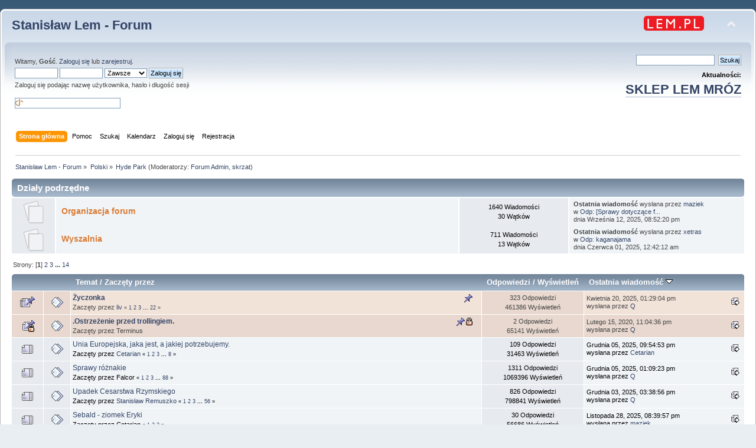

--- FILE ---
content_type: text/html; charset=UTF-8
request_url: https://forum.lem.pl/index.php?PHPSESSID=55f406d596df5e03ba554535e65c87b8&board=4.0
body_size: 6816
content:
<!DOCTYPE html PUBLIC "-//W3C//DTD XHTML 1.0 Transitional//EN" "http://www.w3.org/TR/xhtml1/DTD/xhtml1-transitional.dtd">
<html xmlns="http://www.w3.org/1999/xhtml">
<head>
	<link rel="stylesheet" type="text/css" href="https://forum.lem.pl/Themes/default/css/index.css?fin20" />
	<link rel="stylesheet" type="text/css" href="https://forum.lem.pl/Themes/default/css/responsive.css?fin20" />
	<link rel="stylesheet" type="text/css" href="https://forum.lem.pl/Themes/default/css/webkit.css" />
	<script type="text/javascript" src="https://forum.lem.pl/Themes/default/scripts/script.js?fin20"></script>
	<script type="text/javascript" src="https://forum.lem.pl/Themes/default/scripts/theme.js?fin20"></script>
	<script type="text/javascript"><!-- // --><![CDATA[
		var smf_theme_url = "https://forum.lem.pl/Themes/default";
		var smf_default_theme_url = "https://forum.lem.pl/Themes/default";
		var smf_images_url = "https://forum.lem.pl/Themes/default/images";
		var smf_scripturl = "https://forum.lem.pl/index.php?PHPSESSID=55f406d596df5e03ba554535e65c87b8&amp;";
		var smf_iso_case_folding = false;
		var smf_charset = "UTF-8";
		var ajax_notification_text = "Ładowanie...";
		var ajax_notification_cancel_text = "Anuluj";
	// ]]></script>
	<meta http-equiv="Content-Type" content="text/html; charset=UTF-8" />
	<meta name="description" content="Hyde Park" />
	<meta name="keywords" content="Lem, Solaris" />
	<title>Hyde Park</title>
	<meta name="viewport" content="width=device-width, initial-scale=1" />
	<link rel="canonical" href="https://forum.lem.pl/index.php?board=4.0" />
	<link rel="help" href="https://forum.lem.pl/index.php?PHPSESSID=55f406d596df5e03ba554535e65c87b8&amp;action=help" />
	<link rel="search" href="https://forum.lem.pl/index.php?PHPSESSID=55f406d596df5e03ba554535e65c87b8&amp;action=search" />
	<link rel="contents" href="https://forum.lem.pl/index.php?PHPSESSID=55f406d596df5e03ba554535e65c87b8&amp;" />
	<link rel="alternate" type="application/rss+xml" title="Stanisław Lem - Forum - RSS" href="https://forum.lem.pl/index.php?PHPSESSID=55f406d596df5e03ba554535e65c87b8&amp;type=rss;action=.xml" />
	<link rel="index" href="https://forum.lem.pl/index.php?PHPSESSID=55f406d596df5e03ba554535e65c87b8&amp;board=4.0" />
	<script type="text/javascript">
		(function(i,s,o,g,r,a,m){i['GoogleAnalyticsObject']=r;i[r]=i[r]||function(){
			(i[r].q=i[r].q||[]).push(arguments)},i[r].l=1*new Date();a=s.createElement(o),
			m=s.getElementsByTagName(o)[0];a.async=1;a.src=g;m.parentNode.insertBefore(a,m)
		})(window,document,'script','//www.google-analytics.com/analytics.js','ga');

		ga('create', 'UA-61978039-1', 'forum.lem.pl');
		ga('send', 'pageview');
	</script>
	<link rel="stylesheet" type="text/css" href="https://forum.lem.pl/Themes/default/css/BBCode-YouTube2.css" />
</head>
<body>
	<div id="header"><div class="frame">
		<div id="top_section">
			<h1 class="forumtitle">
				<a href="https://forum.lem.pl/index.php?PHPSESSID=55f406d596df5e03ba554535e65c87b8&amp;">Stanisław Lem - Forum</a>
			</h1>
			<img id="upshrink" src="https://forum.lem.pl/Themes/default/images/upshrink.png" alt="*" title="Zmniejsz lub zwiększ nagłówek." style="display: none;" />
			<a href="http://lem.pl" title="main site"><img id="smflogo" src="https://forum.lem.pl/Themes/default/images/lem_pl.png" alt="main page" title="lem.pl" /></a>
		</div>
		<div id="upper_section" class="middletext">
			<div class="user">
				<script type="text/javascript" src="https://forum.lem.pl/Themes/default/scripts/sha1.js"></script>
				<form id="guest_form" action="https://forum.lem.pl/index.php?PHPSESSID=55f406d596df5e03ba554535e65c87b8&amp;action=login2" method="post" accept-charset="UTF-8"  onsubmit="hashLoginPassword(this, '718301864e1a385530ad71d85e3c223b');">
					<div class="info">Witamy, <strong>Gość</strong>. <a href="https://forum.lem.pl/index.php?PHPSESSID=55f406d596df5e03ba554535e65c87b8&amp;action=login">Zaloguj się</a> lub <a href="https://forum.lem.pl/index.php?PHPSESSID=55f406d596df5e03ba554535e65c87b8&amp;action=register">zarejestruj</a>.</div>
					<input type="text" name="user" size="10" class="input_text" />
					<input type="password" name="passwrd" size="10" class="input_password" />
					<select name="cookielength">
						<option value="60">1 Godzina</option>
						<option value="1440">1 Dzień</option>
						<option value="10080">1 Tydzień</option>
						<option value="43200">1 Miesiąc</option>
						<option value="-1" selected="selected">Zawsze</option>
					</select>
					<input type="submit" value="Zaloguj się" class="button_submit" /><br />
					<div class="info">Zaloguj się podając nazwę użytkownika, hasło i długość sesji</div>
					<br /><input type="text" name="openid_identifier" id="openid_url" size="25" class="input_text openid_login" />
					<input type="hidden" name="hash_passwrd" value="" /><input type="hidden" name="a28f18e4d" value="718301864e1a385530ad71d85e3c223b" />
				</form>
			</div>
			<div class="news normaltext">

				<form id="search_form" action="https://forum.lem.pl/index.php?PHPSESSID=55f406d596df5e03ba554535e65c87b8&amp;action=search2" method="post" accept-charset="UTF-8">
					<input type="text" name="search" value="" class="input_text" />&nbsp;
					<input type="submit" name="submit" value="Szukaj" class="button_submit" />
					<input type="hidden" name="advanced" value="0" />
					<input type="hidden" name="brd[4]" value="4" /></form>
				<h2 style="margin-bottom: 1em;">Aktualności: </h2>
				<p  style="font-size:200%;font-weight:600;"><a href="https://allegoria.pl" class="bbc_link" target="_blank" rel="noopener noreferrer">SKLEP LEM MRÓZ</a><br /></p>
			</div>
		</div>
		<br class="clear" />
		<script type="text/javascript"><!-- // --><![CDATA[
			var oMainHeaderToggle = new smc_Toggle({
				bToggleEnabled: true,
				bCurrentlyCollapsed: false,
				aSwappableContainers: [
					'upper_section'
				],
				aSwapImages: [
					{
						sId: 'upshrink',
						srcExpanded: smf_images_url + '/upshrink.png',
						altExpanded: 'Zmniejsz lub zwiększ nagłówek.',
						srcCollapsed: smf_images_url + '/upshrink2.png',
						altCollapsed: 'Zmniejsz lub zwiększ nagłówek.'
					}
				],
				oThemeOptions: {
					bUseThemeSettings: false,
					sOptionName: 'collapse_header',
					sSessionVar: 'a28f18e4d',
					sSessionId: '718301864e1a385530ad71d85e3c223b'
				},
				oCookieOptions: {
					bUseCookie: true,
					sCookieName: 'upshrink'
				}
			});
		// ]]></script>
		<div id="main_menu">
			<ul class="dropmenu" id="menu_nav">
				<li id="button_home">
					<a class="active firstlevel" href="https://forum.lem.pl/index.php?PHPSESSID=55f406d596df5e03ba554535e65c87b8&amp;">
						<span class="responsive_menu home"></span>

						<span class="last firstlevel">Strona główna</span>
					</a>
				</li>
				<li id="button_help">
					<a class="firstlevel" href="https://forum.lem.pl/index.php?PHPSESSID=55f406d596df5e03ba554535e65c87b8&amp;action=help">
						<span class="responsive_menu help"></span>

						<span class="firstlevel">Pomoc</span>
					</a>
				</li>
				<li id="button_search">
					<a class="firstlevel" href="https://forum.lem.pl/index.php?PHPSESSID=55f406d596df5e03ba554535e65c87b8&amp;action=search">
						<span class="responsive_menu search"></span>

						<span class="firstlevel">Szukaj</span>
					</a>
				</li>
				<li id="button_calendar">
					<a class="firstlevel" href="https://forum.lem.pl/index.php?PHPSESSID=55f406d596df5e03ba554535e65c87b8&amp;action=calendar">
						<span class="responsive_menu calendar"></span>

						<span class="firstlevel">Kalendarz</span>
					</a>
				</li>
				<li id="button_login">
					<a class="firstlevel" href="https://forum.lem.pl/index.php?PHPSESSID=55f406d596df5e03ba554535e65c87b8&amp;action=login">
						<span class="responsive_menu login"></span>

						<span class="firstlevel">Zaloguj się</span>
					</a>
				</li>
				<li id="button_register">
					<a class="firstlevel" href="https://forum.lem.pl/index.php?PHPSESSID=55f406d596df5e03ba554535e65c87b8&amp;action=register">
						<span class="responsive_menu register"></span>

						<span class="last firstlevel">Rejestracja</span>
					</a>
				</li>
			</ul>
		</div>
		<br class="clear" />
	</div></div>
	<div id="content_section"><div class="frame">
		<div id="main_content_section">
	<div class="navigate_section">
		<ul>
			<li>
				<a href="https://forum.lem.pl/index.php?PHPSESSID=55f406d596df5e03ba554535e65c87b8&amp;"><span>Stanisław Lem - Forum</span></a> &#187;
			</li>
			<li>
				<a href="https://forum.lem.pl/index.php?PHPSESSID=55f406d596df5e03ba554535e65c87b8&amp;#c2"><span>Polski</span></a> &#187;
			</li>
			<li class="last">
				<a href="https://forum.lem.pl/index.php?PHPSESSID=55f406d596df5e03ba554535e65c87b8&amp;board=4.0"><span>Hyde Park</span></a> (Moderatorzy: <a href="https://forum.lem.pl/index.php?PHPSESSID=55f406d596df5e03ba554535e65c87b8&amp;action=profile;u=1083" title="Moderator działu">Forum Admin</a>, <a href="https://forum.lem.pl/index.php?PHPSESSID=55f406d596df5e03ba554535e65c87b8&amp;action=profile;u=2119" title="Moderator działu">skrzat</a>)
			</li>
		</ul>
	</div>
	<a id="top"></a>
	<div class="tborder childboards" id="board_4_childboards">
		<div class="cat_bar">
			<h3 class="catbg">Działy podrzędne</h3>
		</div>
		<div class="table_frame">
			<table class="table_list">
				<tbody id="board_4_children" class="content">
				<tr id="board_15" class="windowbg2">
					<td class="icon windowbg">
						<a href="https://forum.lem.pl/index.php?PHPSESSID=55f406d596df5e03ba554535e65c87b8&amp;board=15.0">
							<img src="https://forum.lem.pl/Themes/default/images/off.png" alt="Brak nowych wiadomości" title="Brak nowych wiadomości" />
						</a>
					</td>
					<td class="info">
						<a class="subject" href="https://forum.lem.pl/index.php?PHPSESSID=55f406d596df5e03ba554535e65c87b8&amp;board=15.0" name="b15">Organizacja forum</a>

						<p></p>
					</td>
					<td class="stats windowbg">
						<p>1640 Wiadomości <br />
						30 Wątków
						</p>
					</td>
					<td class="lastpost">
						<p><strong>Ostatnia wiadomość</strong>  wysłana przez <a href="https://forum.lem.pl/index.php?PHPSESSID=55f406d596df5e03ba554535e65c87b8&amp;action=profile;u=1760">maziek</a><br />
						w <a href="https://forum.lem.pl/index.php?PHPSESSID=55f406d596df5e03ba554535e65c87b8&amp;topic=1754.msg103521#new" title="Odp: [Sprawy dotyczące funkcjonowania forum]">Odp: [Sprawy dotyczące f...</a><br />
						dnia Września 12, 2025, 08:52:20 pm
						</p>
					</td>
				</tr>
				<tr id="board_21" class="windowbg2">
					<td class="icon windowbg">
						<a href="https://forum.lem.pl/index.php?PHPSESSID=55f406d596df5e03ba554535e65c87b8&amp;board=21.0">
							<img src="https://forum.lem.pl/Themes/default/images/off.png" alt="Brak nowych wiadomości" title="Brak nowych wiadomości" />
						</a>
					</td>
					<td class="info">
						<a class="subject" href="https://forum.lem.pl/index.php?PHPSESSID=55f406d596df5e03ba554535e65c87b8&amp;board=21.0" name="b21">Wyszalnia</a>

						<p></p>
					</td>
					<td class="stats windowbg">
						<p>711 Wiadomości <br />
						13 Wątków
						</p>
					</td>
					<td class="lastpost">
						<p><strong>Ostatnia wiadomość</strong>  wysłana przez <a href="https://forum.lem.pl/index.php?PHPSESSID=55f406d596df5e03ba554535e65c87b8&amp;action=profile;u=7223">xetras</a><br />
						w <a href="https://forum.lem.pl/index.php?PHPSESSID=55f406d596df5e03ba554535e65c87b8&amp;topic=1824.msg102794#new" title="Odp: kaganajama">Odp: kaganajama</a><br />
						dnia Czerwca 01, 2025, 12:42:12 am
						</p>
					</td>
				</tr>
				</tbody>
			</table>
		</div>
	</div>
	<div class="pagesection">
		<div class="pagelinks floatleft">Strony: [<strong>1</strong>] <a class="navPages" href="https://forum.lem.pl/index.php?PHPSESSID=55f406d596df5e03ba554535e65c87b8&amp;board=4.20">2</a> <a class="navPages" href="https://forum.lem.pl/index.php?PHPSESSID=55f406d596df5e03ba554535e65c87b8&amp;board=4.40">3</a> <span style="font-weight: bold;" onclick="expandPages(this, 'https://forum.lem.pl/index.php?board=4.%1$d', 60, 260, 20);" onmouseover="this.style.cursor='pointer';"> ... </span><a class="navPages" href="https://forum.lem.pl/index.php?PHPSESSID=55f406d596df5e03ba554535e65c87b8&amp;board=4.260">14</a> </div>
		
	</div>
	<div class="tborder topic_table" id="messageindex">
		<table class="table_grid" cellspacing="0">
			<thead>
				<tr class="catbg">
					<th scope="col" class="first_th hidden" width="8%" colspan="2">&nbsp;</th>
					<th scope="col" class="lefttext"><a href="https://forum.lem.pl/index.php?PHPSESSID=55f406d596df5e03ba554535e65c87b8&amp;board=4.0;sort=subject">Temat</a> / <a href="https://forum.lem.pl/index.php?PHPSESSID=55f406d596df5e03ba554535e65c87b8&amp;board=4.0;sort=starter">Zaczęty przez</a></th>
					<th scope="col" width="14%" class="hidden"><a href="https://forum.lem.pl/index.php?PHPSESSID=55f406d596df5e03ba554535e65c87b8&amp;board=4.0;sort=replies">Odpowiedzi</a> / <a href="https://forum.lem.pl/index.php?PHPSESSID=55f406d596df5e03ba554535e65c87b8&amp;board=4.0;sort=views">Wyświetleń</a></th>
					<th scope="col" class="lefttext last_th" width="22%"><a href="https://forum.lem.pl/index.php?PHPSESSID=55f406d596df5e03ba554535e65c87b8&amp;board=4.0;sort=last_post">Ostatnia wiadomość <img src="https://forum.lem.pl/Themes/default/images/sort_down.gif" alt="" /></a></th>
				</tr>
			</thead>
			<tbody>
				<tr>
					<td class="icon1 stickybg">
						<img src="https://forum.lem.pl/Themes/default/images/topic/veryhot_post_sticky.gif" alt="" />
					</td>
					<td class="icon2 stickybg">
						<img src="https://forum.lem.pl/Themes/default/images/post/xx.gif" alt="" />
					</td>
					<td class="subject stickybg2">
						<div >
							<strong><span id="msg_33676"><a href="https://forum.lem.pl/index.php?PHPSESSID=55f406d596df5e03ba554535e65c87b8&amp;topic=643.0">Życzonka</a></span></strong>
							<p>Zaczęty przez <a href="https://forum.lem.pl/index.php?PHPSESSID=55f406d596df5e03ba554535e65c87b8&amp;action=profile;u=2614" title="Zobacz profil liv">liv</a>
								<small id="pages33676">&#171; <a class="navPages" href="https://forum.lem.pl/index.php?PHPSESSID=55f406d596df5e03ba554535e65c87b8&amp;topic=643.0">1</a> <a class="navPages" href="https://forum.lem.pl/index.php?PHPSESSID=55f406d596df5e03ba554535e65c87b8&amp;topic=643.15">2</a> <a class="navPages" href="https://forum.lem.pl/index.php?PHPSESSID=55f406d596df5e03ba554535e65c87b8&amp;topic=643.30">3</a> <span style="font-weight: bold;" onclick="expandPages(this, 'https://forum.lem.pl/index.php?topic=643.%1$d', 45, 315, 15);" onmouseover="this.style.cursor='pointer';"> ... </span><a class="navPages" href="https://forum.lem.pl/index.php?PHPSESSID=55f406d596df5e03ba554535e65c87b8&amp;topic=643.315">22</a>  &#187;</small>
							</p>
						</div>
					</td>
					<td class="stats stickybg">
						323 Odpowiedzi
						<br />
						461386 Wyświetleń
					</td>
					<td class="lastpost stickybg2">
						<a href="https://forum.lem.pl/index.php?PHPSESSID=55f406d596df5e03ba554535e65c87b8&amp;topic=643.315#msg102457"><img src="https://forum.lem.pl/Themes/default/images/icons/last_post.gif" alt="Ostatnia wiadomość" title="Ostatnia wiadomość" /></a>
						Kwietnia 20, 2025, 01:29:04 pm<br />
						wysłana przez <a href="https://forum.lem.pl/index.php?PHPSESSID=55f406d596df5e03ba554535e65c87b8&amp;action=profile;u=765">Q</a>
					</td>
				</tr>
				<tr>
					<td class="icon1 stickybg locked_sticky">
						<img src="https://forum.lem.pl/Themes/default/images/topic/normal_post_locked_sticky.gif" alt="" />
					</td>
					<td class="icon2 stickybg locked_sticky">
						<img src="https://forum.lem.pl/Themes/default/images/post/xx.gif" alt="" />
					</td>
					<td class="subject stickybg locked_sticky2">
						<div >
							<strong><span id="msg_12303"><a href="https://forum.lem.pl/index.php?PHPSESSID=55f406d596df5e03ba554535e65c87b8&amp;topic=385.0">.Ostrzeżenie przed trollingiem.</a></span></strong>
							<p>Zaczęty przez Terminus
								<small id="pages12303"></small>
							</p>
						</div>
					</td>
					<td class="stats stickybg locked_sticky">
						2 Odpowiedzi
						<br />
						65141 Wyświetleń
					</td>
					<td class="lastpost stickybg locked_sticky2">
						<a href="https://forum.lem.pl/index.php?PHPSESSID=55f406d596df5e03ba554535e65c87b8&amp;topic=385.0#msg80025"><img src="https://forum.lem.pl/Themes/default/images/icons/last_post.gif" alt="Ostatnia wiadomość" title="Ostatnia wiadomość" /></a>
						Lutego 15, 2020, 11:04:36 pm<br />
						wysłana przez <a href="https://forum.lem.pl/index.php?PHPSESSID=55f406d596df5e03ba554535e65c87b8&amp;action=profile;u=765">Q</a>
					</td>
				</tr>
				<tr>
					<td class="icon1 windowbg">
						<img src="https://forum.lem.pl/Themes/default/images/topic/veryhot_post.gif" alt="" />
					</td>
					<td class="icon2 windowbg">
						<img src="https://forum.lem.pl/Themes/default/images/post/xx.gif" alt="" />
					</td>
					<td class="subject windowbg2">
						<div >
							<span id="msg_103123"><a href="https://forum.lem.pl/index.php?PHPSESSID=55f406d596df5e03ba554535e65c87b8&amp;topic=2381.0">Unia Europejska, jaka jest, a jakiej potrzebujemy.</a></span>
							<p>Zaczęty przez <a href="https://forum.lem.pl/index.php?PHPSESSID=55f406d596df5e03ba554535e65c87b8&amp;action=profile;u=6845" title="Zobacz profil Cetarian">Cetarian</a>
								<small id="pages103123">&#171; <a class="navPages" href="https://forum.lem.pl/index.php?PHPSESSID=55f406d596df5e03ba554535e65c87b8&amp;topic=2381.0">1</a> <a class="navPages" href="https://forum.lem.pl/index.php?PHPSESSID=55f406d596df5e03ba554535e65c87b8&amp;topic=2381.15">2</a> <a class="navPages" href="https://forum.lem.pl/index.php?PHPSESSID=55f406d596df5e03ba554535e65c87b8&amp;topic=2381.30">3</a> <span style="font-weight: bold;" onclick="expandPages(this, 'https://forum.lem.pl/index.php?topic=2381.%1$d', 45, 105, 15);" onmouseover="this.style.cursor='pointer';"> ... </span><a class="navPages" href="https://forum.lem.pl/index.php?PHPSESSID=55f406d596df5e03ba554535e65c87b8&amp;topic=2381.105">8</a>  &#187;</small>
							</p>
						</div>
					</td>
					<td class="stats windowbg">
						109 Odpowiedzi
						<br />
						31463 Wyświetleń
					</td>
					<td class="lastpost windowbg2">
						<a href="https://forum.lem.pl/index.php?PHPSESSID=55f406d596df5e03ba554535e65c87b8&amp;topic=2381.105#msg104050"><img src="https://forum.lem.pl/Themes/default/images/icons/last_post.gif" alt="Ostatnia wiadomość" title="Ostatnia wiadomość" /></a>
						Grudnia 05, 2025, 09:54:53 pm<br />
						wysłana przez <a href="https://forum.lem.pl/index.php?PHPSESSID=55f406d596df5e03ba554535e65c87b8&amp;action=profile;u=6845">Cetarian</a>
					</td>
				</tr>
				<tr>
					<td class="icon1 windowbg">
						<img src="https://forum.lem.pl/Themes/default/images/topic/veryhot_post.gif" alt="" />
					</td>
					<td class="icon2 windowbg">
						<img src="https://forum.lem.pl/Themes/default/images/post/xx.gif" alt="" />
					</td>
					<td class="subject windowbg2">
						<div >
							<span id="msg_9422"><a href="https://forum.lem.pl/index.php?PHPSESSID=55f406d596df5e03ba554535e65c87b8&amp;topic=299.0">Sprawy różnakie</a></span>
							<p>Zaczęty przez Falcor
								<small id="pages9422">&#171; <a class="navPages" href="https://forum.lem.pl/index.php?PHPSESSID=55f406d596df5e03ba554535e65c87b8&amp;topic=299.0">1</a> <a class="navPages" href="https://forum.lem.pl/index.php?PHPSESSID=55f406d596df5e03ba554535e65c87b8&amp;topic=299.15">2</a> <a class="navPages" href="https://forum.lem.pl/index.php?PHPSESSID=55f406d596df5e03ba554535e65c87b8&amp;topic=299.30">3</a> <span style="font-weight: bold;" onclick="expandPages(this, 'https://forum.lem.pl/index.php?topic=299.%1$d', 45, 1305, 15);" onmouseover="this.style.cursor='pointer';"> ... </span><a class="navPages" href="https://forum.lem.pl/index.php?PHPSESSID=55f406d596df5e03ba554535e65c87b8&amp;topic=299.1305">88</a>  &#187;</small>
							</p>
						</div>
					</td>
					<td class="stats windowbg">
						1311 Odpowiedzi
						<br />
						1069396 Wyświetleń
					</td>
					<td class="lastpost windowbg2">
						<a href="https://forum.lem.pl/index.php?PHPSESSID=55f406d596df5e03ba554535e65c87b8&amp;topic=299.1305#msg104041"><img src="https://forum.lem.pl/Themes/default/images/icons/last_post.gif" alt="Ostatnia wiadomość" title="Ostatnia wiadomość" /></a>
						Grudnia 05, 2025, 01:09:23 pm<br />
						wysłana przez <a href="https://forum.lem.pl/index.php?PHPSESSID=55f406d596df5e03ba554535e65c87b8&amp;action=profile;u=765">Q</a>
					</td>
				</tr>
				<tr>
					<td class="icon1 windowbg">
						<img src="https://forum.lem.pl/Themes/default/images/topic/veryhot_post.gif" alt="" />
					</td>
					<td class="icon2 windowbg">
						<img src="https://forum.lem.pl/Themes/default/images/post/xx.gif" alt="" />
					</td>
					<td class="subject windowbg2">
						<div >
							<span id="msg_61129"><a href="https://forum.lem.pl/index.php?PHPSESSID=55f406d596df5e03ba554535e65c87b8&amp;topic=1470.0">Upadek Cesarstwa Rzymskiego</a></span>
							<p>Zaczęty przez <a href="https://forum.lem.pl/index.php?PHPSESSID=55f406d596df5e03ba554535e65c87b8&amp;action=profile;u=2642" title="Zobacz profil Stanisław Remuszko">Stanisław Remuszko</a>
								<small id="pages61129">&#171; <a class="navPages" href="https://forum.lem.pl/index.php?PHPSESSID=55f406d596df5e03ba554535e65c87b8&amp;topic=1470.0">1</a> <a class="navPages" href="https://forum.lem.pl/index.php?PHPSESSID=55f406d596df5e03ba554535e65c87b8&amp;topic=1470.15">2</a> <a class="navPages" href="https://forum.lem.pl/index.php?PHPSESSID=55f406d596df5e03ba554535e65c87b8&amp;topic=1470.30">3</a> <span style="font-weight: bold;" onclick="expandPages(this, 'https://forum.lem.pl/index.php?topic=1470.%1$d', 45, 825, 15);" onmouseover="this.style.cursor='pointer';"> ... </span><a class="navPages" href="https://forum.lem.pl/index.php?PHPSESSID=55f406d596df5e03ba554535e65c87b8&amp;topic=1470.825">56</a>  &#187;</small>
							</p>
						</div>
					</td>
					<td class="stats windowbg">
						826 Odpowiedzi
						<br />
						798841 Wyświetleń
					</td>
					<td class="lastpost windowbg2">
						<a href="https://forum.lem.pl/index.php?PHPSESSID=55f406d596df5e03ba554535e65c87b8&amp;topic=1470.825#msg104029"><img src="https://forum.lem.pl/Themes/default/images/icons/last_post.gif" alt="Ostatnia wiadomość" title="Ostatnia wiadomość" /></a>
						Grudnia 03, 2025, 03:38:56 pm<br />
						wysłana przez <a href="https://forum.lem.pl/index.php?PHPSESSID=55f406d596df5e03ba554535e65c87b8&amp;action=profile;u=765">Q</a>
					</td>
				</tr>
				<tr>
					<td class="icon1 windowbg">
						<img src="https://forum.lem.pl/Themes/default/images/topic/veryhot_post.gif" alt="" />
					</td>
					<td class="icon2 windowbg">
						<img src="https://forum.lem.pl/Themes/default/images/post/xx.gif" alt="" />
					</td>
					<td class="subject windowbg2">
						<div >
							<span id="msg_41558"><a href="https://forum.lem.pl/index.php?PHPSESSID=55f406d596df5e03ba554535e65c87b8&amp;topic=924.0">Sebald - ziomek Eryki</a></span>
							<p>Zaczęty przez Cetarian
								<small id="pages41558">&#171; <a class="navPages" href="https://forum.lem.pl/index.php?PHPSESSID=55f406d596df5e03ba554535e65c87b8&amp;topic=924.0">1</a> <a class="navPages" href="https://forum.lem.pl/index.php?PHPSESSID=55f406d596df5e03ba554535e65c87b8&amp;topic=924.15">2</a> <a class="navPages" href="https://forum.lem.pl/index.php?PHPSESSID=55f406d596df5e03ba554535e65c87b8&amp;topic=924.30">3</a>  &#187;</small>
							</p>
						</div>
					</td>
					<td class="stats windowbg">
						30 Odpowiedzi
						<br />
						56686 Wyświetleń
					</td>
					<td class="lastpost windowbg2">
						<a href="https://forum.lem.pl/index.php?PHPSESSID=55f406d596df5e03ba554535e65c87b8&amp;topic=924.30#msg104013"><img src="https://forum.lem.pl/Themes/default/images/icons/last_post.gif" alt="Ostatnia wiadomość" title="Ostatnia wiadomość" /></a>
						Listopada 28, 2025, 08:39:57 pm<br />
						wysłana przez <a href="https://forum.lem.pl/index.php?PHPSESSID=55f406d596df5e03ba554535e65c87b8&amp;action=profile;u=1760">maziek</a>
					</td>
				</tr>
				<tr>
					<td class="icon1 windowbg">
						<img src="https://forum.lem.pl/Themes/default/images/topic/hot_post.gif" alt="" />
					</td>
					<td class="icon2 windowbg">
						<img src="https://forum.lem.pl/Themes/default/images/post/xx.gif" alt="" />
					</td>
					<td class="subject windowbg2">
						<div >
							<span id="msg_103269"><a href="https://forum.lem.pl/index.php?PHPSESSID=55f406d596df5e03ba554535e65c87b8&amp;topic=2384.0">Astroobserwacje</a></span>
							<p>Zaczęty przez <a href="https://forum.lem.pl/index.php?PHPSESSID=55f406d596df5e03ba554535e65c87b8&amp;action=profile;u=7223" title="Zobacz profil xetras">xetras</a>
								<small id="pages103269"></small>
							</p>
						</div>
					</td>
					<td class="stats windowbg">
						11 Odpowiedzi
						<br />
						7572 Wyświetleń
					</td>
					<td class="lastpost windowbg2">
						<a href="https://forum.lem.pl/index.php?PHPSESSID=55f406d596df5e03ba554535e65c87b8&amp;topic=2384.0#msg104010"><img src="https://forum.lem.pl/Themes/default/images/icons/last_post.gif" alt="Ostatnia wiadomość" title="Ostatnia wiadomość" /></a>
						Listopada 28, 2025, 05:52:30 pm<br />
						wysłana przez <a href="https://forum.lem.pl/index.php?PHPSESSID=55f406d596df5e03ba554535e65c87b8&amp;action=profile;u=1760">maziek</a>
					</td>
				</tr>
				<tr>
					<td class="icon1 windowbg">
						<img src="https://forum.lem.pl/Themes/default/images/topic/veryhot_post.gif" alt="" />
					</td>
					<td class="icon2 windowbg">
						<img src="https://forum.lem.pl/Themes/default/images/post/xx.gif" alt="" />
					</td>
					<td class="subject windowbg2">
						<div >
							<span id="msg_24640"><a href="https://forum.lem.pl/index.php?PHPSESSID=55f406d596df5e03ba554535e65c87b8&amp;topic=527.0">Życie astronautów to nie jest bajka...</a></span>
							<p>Zaczęty przez <a href="https://forum.lem.pl/index.php?PHPSESSID=55f406d596df5e03ba554535e65c87b8&amp;action=profile;u=1760" title="Zobacz profil maziek">maziek</a>
								<small id="pages24640">&#171; <a class="navPages" href="https://forum.lem.pl/index.php?PHPSESSID=55f406d596df5e03ba554535e65c87b8&amp;topic=527.0">1</a> <a class="navPages" href="https://forum.lem.pl/index.php?PHPSESSID=55f406d596df5e03ba554535e65c87b8&amp;topic=527.15">2</a> <a class="navPages" href="https://forum.lem.pl/index.php?PHPSESSID=55f406d596df5e03ba554535e65c87b8&amp;topic=527.30">3</a> <span style="font-weight: bold;" onclick="expandPages(this, 'https://forum.lem.pl/index.php?topic=527.%1$d', 45, 120, 15);" onmouseover="this.style.cursor='pointer';"> ... </span><a class="navPages" href="https://forum.lem.pl/index.php?PHPSESSID=55f406d596df5e03ba554535e65c87b8&amp;topic=527.120">9</a>  &#187;</small>
							</p>
						</div>
					</td>
					<td class="stats windowbg">
						134 Odpowiedzi
						<br />
						209634 Wyświetleń
					</td>
					<td class="lastpost windowbg2">
						<a href="https://forum.lem.pl/index.php?PHPSESSID=55f406d596df5e03ba554535e65c87b8&amp;topic=527.120#msg104002"><img src="https://forum.lem.pl/Themes/default/images/icons/last_post.gif" alt="Ostatnia wiadomość" title="Ostatnia wiadomość" /></a>
						Listopada 28, 2025, 08:36:14 am<br />
						wysłana przez <a href="https://forum.lem.pl/index.php?PHPSESSID=55f406d596df5e03ba554535e65c87b8&amp;action=profile;u=765">Q</a>
					</td>
				</tr>
				<tr>
					<td class="icon1 windowbg">
						<img src="https://forum.lem.pl/Themes/default/images/topic/veryhot_post.gif" alt="" />
					</td>
					<td class="icon2 windowbg">
						<img src="https://forum.lem.pl/Themes/default/images/post/xx.gif" alt="" />
					</td>
					<td class="subject windowbg2">
						<div >
							<span id="msg_54186"><a href="https://forum.lem.pl/index.php?PHPSESSID=55f406d596df5e03ba554535e65c87b8&amp;topic=1080.0">Co tępora, to mores...!</a></span>
							<p>Zaczęty przez <a href="https://forum.lem.pl/index.php?PHPSESSID=55f406d596df5e03ba554535e65c87b8&amp;action=profile;u=2614" title="Zobacz profil liv">liv</a>
								<small id="pages54186">&#171; <a class="navPages" href="https://forum.lem.pl/index.php?PHPSESSID=55f406d596df5e03ba554535e65c87b8&amp;topic=1080.0">1</a> <a class="navPages" href="https://forum.lem.pl/index.php?PHPSESSID=55f406d596df5e03ba554535e65c87b8&amp;topic=1080.15">2</a> <a class="navPages" href="https://forum.lem.pl/index.php?PHPSESSID=55f406d596df5e03ba554535e65c87b8&amp;topic=1080.30">3</a> <span style="font-weight: bold;" onclick="expandPages(this, 'https://forum.lem.pl/index.php?topic=1080.%1$d', 45, 1875, 15);" onmouseover="this.style.cursor='pointer';"> ... </span><a class="navPages" href="https://forum.lem.pl/index.php?PHPSESSID=55f406d596df5e03ba554535e65c87b8&amp;topic=1080.1875">126</a>  &#187;</small>
							</p>
						</div>
					</td>
					<td class="stats windowbg">
						1880 Odpowiedzi
						<br />
						2028450 Wyświetleń
					</td>
					<td class="lastpost windowbg2">
						<a href="https://forum.lem.pl/index.php?PHPSESSID=55f406d596df5e03ba554535e65c87b8&amp;topic=1080.1875#msg103987"><img src="https://forum.lem.pl/Themes/default/images/icons/last_post.gif" alt="Ostatnia wiadomość" title="Ostatnia wiadomość" /></a>
						Listopada 26, 2025, 07:36:52 pm<br />
						wysłana przez <a href="https://forum.lem.pl/index.php?PHPSESSID=55f406d596df5e03ba554535e65c87b8&amp;action=profile;u=765">Q</a>
					</td>
				</tr>
				<tr>
					<td class="icon1 windowbg">
						<img src="https://forum.lem.pl/Themes/default/images/topic/veryhot_post.gif" alt="" />
					</td>
					<td class="icon2 windowbg">
						<img src="https://forum.lem.pl/Themes/default/images/post/xx.gif" alt="" />
					</td>
					<td class="subject windowbg2">
						<div >
							<span id="msg_36013"><a href="https://forum.lem.pl/index.php?PHPSESSID=55f406d596df5e03ba554535e65c87b8&amp;topic=734.0">Fakty medialne</a></span>
							<p>Zaczęty przez <a href="https://forum.lem.pl/index.php?PHPSESSID=55f406d596df5e03ba554535e65c87b8&amp;action=profile;u=2642" title="Zobacz profil Stanisław Remuszko">Stanisław Remuszko</a>
								<small id="pages36013">&#171; <a class="navPages" href="https://forum.lem.pl/index.php?PHPSESSID=55f406d596df5e03ba554535e65c87b8&amp;topic=734.0">1</a> <a class="navPages" href="https://forum.lem.pl/index.php?PHPSESSID=55f406d596df5e03ba554535e65c87b8&amp;topic=734.15">2</a> <a class="navPages" href="https://forum.lem.pl/index.php?PHPSESSID=55f406d596df5e03ba554535e65c87b8&amp;topic=734.30">3</a> <span style="font-weight: bold;" onclick="expandPages(this, 'https://forum.lem.pl/index.php?topic=734.%1$d', 45, 1230, 15);" onmouseover="this.style.cursor='pointer';"> ... </span><a class="navPages" href="https://forum.lem.pl/index.php?PHPSESSID=55f406d596df5e03ba554535e65c87b8&amp;topic=734.1230">83</a>  &#187;</small>
							</p>
						</div>
					</td>
					<td class="stats windowbg">
						1233 Odpowiedzi
						<br />
						982723 Wyświetleń
					</td>
					<td class="lastpost windowbg2">
						<a href="https://forum.lem.pl/index.php?PHPSESSID=55f406d596df5e03ba554535e65c87b8&amp;topic=734.1230#msg103930"><img src="https://forum.lem.pl/Themes/default/images/icons/last_post.gif" alt="Ostatnia wiadomość" title="Ostatnia wiadomość" /></a>
						Listopada 23, 2025, 01:29:06 pm<br />
						wysłana przez <a href="https://forum.lem.pl/index.php?PHPSESSID=55f406d596df5e03ba554535e65c87b8&amp;action=profile;u=765">Q</a>
					</td>
				</tr>
				<tr>
					<td class="icon1 windowbg">
						<img src="https://forum.lem.pl/Themes/default/images/topic/veryhot_post.gif" alt="" />
					</td>
					<td class="icon2 windowbg">
						<img src="https://forum.lem.pl/Themes/default/images/post/xx.gif" alt="" />
					</td>
					<td class="subject windowbg2">
						<div >
							<span id="msg_41687"><a href="https://forum.lem.pl/index.php?PHPSESSID=55f406d596df5e03ba554535e65c87b8&amp;topic=928.0">Polityczna Rzeźba</a></span>
							<p>Zaczęty przez <a href="https://forum.lem.pl/index.php?PHPSESSID=55f406d596df5e03ba554535e65c87b8&amp;action=profile;u=765" title="Zobacz profil Q">Q</a>
								<small id="pages41687">&#171; <a class="navPages" href="https://forum.lem.pl/index.php?PHPSESSID=55f406d596df5e03ba554535e65c87b8&amp;topic=928.0">1</a> <a class="navPages" href="https://forum.lem.pl/index.php?PHPSESSID=55f406d596df5e03ba554535e65c87b8&amp;topic=928.15">2</a> <a class="navPages" href="https://forum.lem.pl/index.php?PHPSESSID=55f406d596df5e03ba554535e65c87b8&amp;topic=928.30">3</a> <span style="font-weight: bold;" onclick="expandPages(this, 'https://forum.lem.pl/index.php?topic=928.%1$d', 45, 1455, 15);" onmouseover="this.style.cursor='pointer';"> ... </span><a class="navPages" href="https://forum.lem.pl/index.php?PHPSESSID=55f406d596df5e03ba554535e65c87b8&amp;topic=928.1455">98</a>  &#187;</small>
							</p>
						</div>
					</td>
					<td class="stats windowbg">
						1466 Odpowiedzi
						<br />
						1293555 Wyświetleń
					</td>
					<td class="lastpost windowbg2">
						<a href="https://forum.lem.pl/index.php?PHPSESSID=55f406d596df5e03ba554535e65c87b8&amp;topic=928.1455#msg103928"><img src="https://forum.lem.pl/Themes/default/images/icons/last_post.gif" alt="Ostatnia wiadomość" title="Ostatnia wiadomość" /></a>
						Listopada 23, 2025, 01:26:21 pm<br />
						wysłana przez <a href="https://forum.lem.pl/index.php?PHPSESSID=55f406d596df5e03ba554535e65c87b8&amp;action=profile;u=765">Q</a>
					</td>
				</tr>
				<tr>
					<td class="icon1 windowbg">
						<img src="https://forum.lem.pl/Themes/default/images/topic/veryhot_post.gif" alt="" />
					</td>
					<td class="icon2 windowbg">
						<img src="https://forum.lem.pl/Themes/default/images/post/xx.gif" alt="" />
					</td>
					<td class="subject windowbg2">
						<div >
							<span id="msg_35201"><a href="https://forum.lem.pl/index.php?PHPSESSID=55f406d596df5e03ba554535e65c87b8&amp;topic=689.0">Wojna</a></span>
							<p>Zaczęty przez <a href="https://forum.lem.pl/index.php?PHPSESSID=55f406d596df5e03ba554535e65c87b8&amp;action=profile;u=2642" title="Zobacz profil Stanisław Remuszko">Stanisław Remuszko</a>
								<small id="pages35201">&#171; <a class="navPages" href="https://forum.lem.pl/index.php?PHPSESSID=55f406d596df5e03ba554535e65c87b8&amp;topic=689.0">1</a> <a class="navPages" href="https://forum.lem.pl/index.php?PHPSESSID=55f406d596df5e03ba554535e65c87b8&amp;topic=689.15">2</a> <a class="navPages" href="https://forum.lem.pl/index.php?PHPSESSID=55f406d596df5e03ba554535e65c87b8&amp;topic=689.30">3</a> <span style="font-weight: bold;" onclick="expandPages(this, 'https://forum.lem.pl/index.php?topic=689.%1$d', 45, 555, 15);" onmouseover="this.style.cursor='pointer';"> ... </span><a class="navPages" href="https://forum.lem.pl/index.php?PHPSESSID=55f406d596df5e03ba554535e65c87b8&amp;topic=689.555">38</a>  &#187;</small>
							</p>
						</div>
					</td>
					<td class="stats windowbg">
						561 Odpowiedzi
						<br />
						523233 Wyświetleń
					</td>
					<td class="lastpost windowbg2">
						<a href="https://forum.lem.pl/index.php?PHPSESSID=55f406d596df5e03ba554535e65c87b8&amp;topic=689.555#msg103925"><img src="https://forum.lem.pl/Themes/default/images/icons/last_post.gif" alt="Ostatnia wiadomość" title="Ostatnia wiadomość" /></a>
						Listopada 22, 2025, 06:49:05 pm<br />
						wysłana przez <a href="https://forum.lem.pl/index.php?PHPSESSID=55f406d596df5e03ba554535e65c87b8&amp;action=profile;u=765">Q</a>
					</td>
				</tr>
				<tr>
					<td class="icon1 windowbg">
						<img src="https://forum.lem.pl/Themes/default/images/topic/normal_post.gif" alt="" />
					</td>
					<td class="icon2 windowbg">
						<img src="https://forum.lem.pl/Themes/default/images/post/xx.gif" alt="" />
					</td>
					<td class="subject windowbg2">
						<div >
							<span id="msg_99520"><a href="https://forum.lem.pl/index.php?PHPSESSID=55f406d596df5e03ba554535e65c87b8&amp;topic=2341.0">Weir, &quot;Marsjanin&quot;, itd.</a></span>
							<p>Zaczęty przez <a href="https://forum.lem.pl/index.php?PHPSESSID=55f406d596df5e03ba554535e65c87b8&amp;action=profile;u=765" title="Zobacz profil Q">Q</a>
								<small id="pages99520"></small>
							</p>
						</div>
					</td>
					<td class="stats windowbg">
						9 Odpowiedzi
						<br />
						19315 Wyświetleń
					</td>
					<td class="lastpost windowbg2">
						<a href="https://forum.lem.pl/index.php?PHPSESSID=55f406d596df5e03ba554535e65c87b8&amp;topic=2341.0#msg103906"><img src="https://forum.lem.pl/Themes/default/images/icons/last_post.gif" alt="Ostatnia wiadomość" title="Ostatnia wiadomość" /></a>
						Listopada 19, 2025, 09:04:44 pm<br />
						wysłana przez <a href="https://forum.lem.pl/index.php?PHPSESSID=55f406d596df5e03ba554535e65c87b8&amp;action=profile;u=765">Q</a>
					</td>
				</tr>
				<tr>
					<td class="icon1 windowbg">
						<img src="https://forum.lem.pl/Themes/default/images/topic/veryhot_post.gif" alt="" />
					</td>
					<td class="icon2 windowbg">
						<img src="https://forum.lem.pl/Themes/default/images/post/xx.gif" alt="" />
					</td>
					<td class="subject windowbg2">
						<div >
							<span id="msg_100250"><a href="https://forum.lem.pl/index.php?PHPSESSID=55f406d596df5e03ba554535e65c87b8&amp;topic=2350.0">Czy narkotyki powinny być legalne?</a></span>
							<p>Zaczęty przez <a href="https://forum.lem.pl/index.php?PHPSESSID=55f406d596df5e03ba554535e65c87b8&amp;action=profile;u=6845" title="Zobacz profil Cetarian">Cetarian</a>
								<small id="pages100250">&#171; <a class="navPages" href="https://forum.lem.pl/index.php?PHPSESSID=55f406d596df5e03ba554535e65c87b8&amp;topic=2350.0">1</a> <a class="navPages" href="https://forum.lem.pl/index.php?PHPSESSID=55f406d596df5e03ba554535e65c87b8&amp;topic=2350.15">2</a> <a class="navPages" href="https://forum.lem.pl/index.php?PHPSESSID=55f406d596df5e03ba554535e65c87b8&amp;topic=2350.30">3</a> <a class="navPages" href="https://forum.lem.pl/index.php?PHPSESSID=55f406d596df5e03ba554535e65c87b8&amp;topic=2350.45">4</a>  &#187;</small>
							</p>
						</div>
					</td>
					<td class="stats windowbg">
						48 Odpowiedzi
						<br />
						55238 Wyświetleń
					</td>
					<td class="lastpost windowbg2">
						<a href="https://forum.lem.pl/index.php?PHPSESSID=55f406d596df5e03ba554535e65c87b8&amp;topic=2350.45#msg103892"><img src="https://forum.lem.pl/Themes/default/images/icons/last_post.gif" alt="Ostatnia wiadomość" title="Ostatnia wiadomość" /></a>
						Listopada 16, 2025, 01:55:52 pm<br />
						wysłana przez <a href="https://forum.lem.pl/index.php?PHPSESSID=55f406d596df5e03ba554535e65c87b8&amp;action=profile;u=7223">xetras</a>
					</td>
				</tr>
				<tr>
					<td class="icon1 windowbg">
						<img src="https://forum.lem.pl/Themes/default/images/topic/veryhot_post.gif" alt="" />
					</td>
					<td class="icon2 windowbg">
						<img src="https://forum.lem.pl/Themes/default/images/post/xx.gif" alt="" />
					</td>
					<td class="subject windowbg2">
						<div >
							<span id="msg_20805"><a href="https://forum.lem.pl/index.php?PHPSESSID=55f406d596df5e03ba554535e65c87b8&amp;topic=497.0">no nie mogę...</a></span>
							<p>Zaczęty przez <a href="https://forum.lem.pl/index.php?PHPSESSID=55f406d596df5e03ba554535e65c87b8&amp;action=profile;u=1760" title="Zobacz profil maziek">maziek</a>
								<small id="pages20805">&#171; <a class="navPages" href="https://forum.lem.pl/index.php?PHPSESSID=55f406d596df5e03ba554535e65c87b8&amp;topic=497.0">1</a> <a class="navPages" href="https://forum.lem.pl/index.php?PHPSESSID=55f406d596df5e03ba554535e65c87b8&amp;topic=497.15">2</a> <a class="navPages" href="https://forum.lem.pl/index.php?PHPSESSID=55f406d596df5e03ba554535e65c87b8&amp;topic=497.30">3</a> <span style="font-weight: bold;" onclick="expandPages(this, 'https://forum.lem.pl/index.php?topic=497.%1$d', 45, 1740, 15);" onmouseover="this.style.cursor='pointer';"> ... </span><a class="navPages" href="https://forum.lem.pl/index.php?PHPSESSID=55f406d596df5e03ba554535e65c87b8&amp;topic=497.1740">117</a>  &#187;</small>
							</p>
						</div>
					</td>
					<td class="stats windowbg">
						1749 Odpowiedzi
						<br />
						1529160 Wyświetleń
					</td>
					<td class="lastpost windowbg2">
						<a href="https://forum.lem.pl/index.php?PHPSESSID=55f406d596df5e03ba554535e65c87b8&amp;topic=497.1740#msg103891"><img src="https://forum.lem.pl/Themes/default/images/icons/last_post.gif" alt="Ostatnia wiadomość" title="Ostatnia wiadomość" /></a>
						Listopada 16, 2025, 12:19:32 pm<br />
						wysłana przez <a href="https://forum.lem.pl/index.php?PHPSESSID=55f406d596df5e03ba554535e65c87b8&amp;action=profile;u=765">Q</a>
					</td>
				</tr>
				<tr>
					<td class="icon1 windowbg">
						<img src="https://forum.lem.pl/Themes/default/images/topic/veryhot_post.gif" alt="" />
					</td>
					<td class="icon2 windowbg">
						<img src="https://forum.lem.pl/Themes/default/images/post/xx.gif" alt="" />
					</td>
					<td class="subject windowbg2">
						<div >
							<span id="msg_29083"><a href="https://forum.lem.pl/index.php?PHPSESSID=55f406d596df5e03ba554535e65c87b8&amp;topic=575.0">Fotokawiarnia pod zardzewiałym robotem</a></span>
							<p>Zaczęty przez <a href="https://forum.lem.pl/index.php?PHPSESSID=55f406d596df5e03ba554535e65c87b8&amp;action=profile;u=1760" title="Zobacz profil maziek">maziek</a>
								<small id="pages29083">&#171; <a class="navPages" href="https://forum.lem.pl/index.php?PHPSESSID=55f406d596df5e03ba554535e65c87b8&amp;topic=575.0">1</a> <a class="navPages" href="https://forum.lem.pl/index.php?PHPSESSID=55f406d596df5e03ba554535e65c87b8&amp;topic=575.15">2</a> <a class="navPages" href="https://forum.lem.pl/index.php?PHPSESSID=55f406d596df5e03ba554535e65c87b8&amp;topic=575.30">3</a> <span style="font-weight: bold;" onclick="expandPages(this, 'https://forum.lem.pl/index.php?topic=575.%1$d', 45, 1365, 15);" onmouseover="this.style.cursor='pointer';"> ... </span><a class="navPages" href="https://forum.lem.pl/index.php?PHPSESSID=55f406d596df5e03ba554535e65c87b8&amp;topic=575.1365">92</a>  &#187;</small>
							</p>
						</div>
					</td>
					<td class="stats windowbg">
						1368 Odpowiedzi
						<br />
						1047301 Wyświetleń
					</td>
					<td class="lastpost windowbg2">
						<a href="https://forum.lem.pl/index.php?PHPSESSID=55f406d596df5e03ba554535e65c87b8&amp;topic=575.1365#msg103890"><img src="https://forum.lem.pl/Themes/default/images/icons/last_post.gif" alt="Ostatnia wiadomość" title="Ostatnia wiadomość" /></a>
						Listopada 16, 2025, 12:16:54 pm<br />
						wysłana przez <a href="https://forum.lem.pl/index.php?PHPSESSID=55f406d596df5e03ba554535e65c87b8&amp;action=profile;u=765">Q</a>
					</td>
				</tr>
				<tr>
					<td class="icon1 windowbg">
						<img src="https://forum.lem.pl/Themes/default/images/topic/veryhot_post.gif" alt="" />
					</td>
					<td class="icon2 windowbg">
						<img src="https://forum.lem.pl/Themes/default/images/post/xx.gif" alt="" />
					</td>
					<td class="subject windowbg2">
						<div >
							<span id="msg_34127"><a href="https://forum.lem.pl/index.php?PHPSESSID=55f406d596df5e03ba554535e65c87b8&amp;topic=650.0">Takie tam...</a></span>
							<p>Zaczęty przez <a href="https://forum.lem.pl/index.php?PHPSESSID=55f406d596df5e03ba554535e65c87b8&amp;action=profile;u=2646" title="Zobacz profil trx">trx</a>
								<small id="pages34127">&#171; <a class="navPages" href="https://forum.lem.pl/index.php?PHPSESSID=55f406d596df5e03ba554535e65c87b8&amp;topic=650.0">1</a> <a class="navPages" href="https://forum.lem.pl/index.php?PHPSESSID=55f406d596df5e03ba554535e65c87b8&amp;topic=650.15">2</a> <a class="navPages" href="https://forum.lem.pl/index.php?PHPSESSID=55f406d596df5e03ba554535e65c87b8&amp;topic=650.30">3</a> <span style="font-weight: bold;" onclick="expandPages(this, 'https://forum.lem.pl/index.php?topic=650.%1$d', 45, 135, 15);" onmouseover="this.style.cursor='pointer';"> ... </span><a class="navPages" href="https://forum.lem.pl/index.php?PHPSESSID=55f406d596df5e03ba554535e65c87b8&amp;topic=650.135">10</a>  &#187;</small>
							</p>
						</div>
					</td>
					<td class="stats windowbg">
						147 Odpowiedzi
						<br />
						226810 Wyświetleń
					</td>
					<td class="lastpost windowbg2">
						<a href="https://forum.lem.pl/index.php?PHPSESSID=55f406d596df5e03ba554535e65c87b8&amp;topic=650.135#msg103889"><img src="https://forum.lem.pl/Themes/default/images/icons/last_post.gif" alt="Ostatnia wiadomość" title="Ostatnia wiadomość" /></a>
						Listopada 16, 2025, 11:27:08 am<br />
						wysłana przez <a href="https://forum.lem.pl/index.php?PHPSESSID=55f406d596df5e03ba554535e65c87b8&amp;action=profile;u=765">Q</a>
					</td>
				</tr>
				<tr>
					<td class="icon1 windowbg">
						<img src="https://forum.lem.pl/Themes/default/images/topic/veryhot_post.gif" alt="" />
					</td>
					<td class="icon2 windowbg">
						<img src="https://forum.lem.pl/Themes/default/images/post/xx.gif" alt="" />
					</td>
					<td class="subject windowbg2">
						<div >
							<span id="msg_33190"><a href="https://forum.lem.pl/index.php?PHPSESSID=55f406d596df5e03ba554535e65c87b8&amp;topic=632.0">Co się stało 11 listopada ?</a></span>
							<p>Zaczęty przez Cetarian
								<small id="pages33190">&#171; <a class="navPages" href="https://forum.lem.pl/index.php?PHPSESSID=55f406d596df5e03ba554535e65c87b8&amp;topic=632.0">1</a> <a class="navPages" href="https://forum.lem.pl/index.php?PHPSESSID=55f406d596df5e03ba554535e65c87b8&amp;topic=632.15">2</a> <a class="navPages" href="https://forum.lem.pl/index.php?PHPSESSID=55f406d596df5e03ba554535e65c87b8&amp;topic=632.30">3</a> <span style="font-weight: bold;" onclick="expandPages(this, 'https://forum.lem.pl/index.php?topic=632.%1$d', 45, 105, 15);" onmouseover="this.style.cursor='pointer';"> ... </span><a class="navPages" href="https://forum.lem.pl/index.php?PHPSESSID=55f406d596df5e03ba554535e65c87b8&amp;topic=632.105">8</a>  &#187;</small>
							</p>
						</div>
					</td>
					<td class="stats windowbg">
						105 Odpowiedzi
						<br />
						148041 Wyświetleń
					</td>
					<td class="lastpost windowbg2">
						<a href="https://forum.lem.pl/index.php?PHPSESSID=55f406d596df5e03ba554535e65c87b8&amp;topic=632.105#msg103882"><img src="https://forum.lem.pl/Themes/default/images/icons/last_post.gif" alt="Ostatnia wiadomość" title="Ostatnia wiadomość" /></a>
						Listopada 12, 2025, 08:37:40 pm<br />
						wysłana przez <a href="https://forum.lem.pl/index.php?PHPSESSID=55f406d596df5e03ba554535e65c87b8&amp;action=profile;u=765">Q</a>
					</td>
				</tr>
				<tr>
					<td class="icon1 windowbg">
						<img src="https://forum.lem.pl/Themes/default/images/topic/veryhot_post.gif" alt="" />
					</td>
					<td class="icon2 windowbg">
						<img src="https://forum.lem.pl/Themes/default/images/post/xx.gif" alt="" />
					</td>
					<td class="subject windowbg2">
						<div >
							<span id="msg_97540"><a href="https://forum.lem.pl/index.php?PHPSESSID=55f406d596df5e03ba554535e65c87b8&amp;topic=2285.0">ELONA MUSKA „KOLONIA” NA MARSIE</a></span>
							<p>Zaczęty przez <a href="https://forum.lem.pl/index.php?PHPSESSID=55f406d596df5e03ba554535e65c87b8&amp;action=profile;u=6845" title="Zobacz profil Cetarian">Cetarian</a>
								<small id="pages97540">&#171; <a class="navPages" href="https://forum.lem.pl/index.php?PHPSESSID=55f406d596df5e03ba554535e65c87b8&amp;topic=2285.0">1</a> <a class="navPages" href="https://forum.lem.pl/index.php?PHPSESSID=55f406d596df5e03ba554535e65c87b8&amp;topic=2285.15">2</a> <a class="navPages" href="https://forum.lem.pl/index.php?PHPSESSID=55f406d596df5e03ba554535e65c87b8&amp;topic=2285.30">3</a> <span style="font-weight: bold;" onclick="expandPages(this, 'https://forum.lem.pl/index.php?topic=2285.%1$d', 45, 75, 15);" onmouseover="this.style.cursor='pointer';"> ... </span><a class="navPages" href="https://forum.lem.pl/index.php?PHPSESSID=55f406d596df5e03ba554535e65c87b8&amp;topic=2285.75">6</a>  &#187;</small>
							</p>
						</div>
					</td>
					<td class="stats windowbg">
						80 Odpowiedzi
						<br />
						81409 Wyświetleń
					</td>
					<td class="lastpost windowbg2">
						<a href="https://forum.lem.pl/index.php?PHPSESSID=55f406d596df5e03ba554535e65c87b8&amp;topic=2285.75#msg103880"><img src="https://forum.lem.pl/Themes/default/images/icons/last_post.gif" alt="Ostatnia wiadomość" title="Ostatnia wiadomość" /></a>
						Listopada 12, 2025, 07:16:40 pm<br />
						wysłana przez <a href="https://forum.lem.pl/index.php?PHPSESSID=55f406d596df5e03ba554535e65c87b8&amp;action=profile;u=1760">maziek</a>
					</td>
				</tr>
				<tr>
					<td class="icon1 windowbg">
						<img src="https://forum.lem.pl/Themes/default/images/topic/veryhot_post.gif" alt="" />
					</td>
					<td class="icon2 windowbg">
						<img src="https://forum.lem.pl/Themes/default/images/post/xx.gif" alt="" />
					</td>
					<td class="subject windowbg2">
						<div >
							<span id="msg_100051"><a href="https://forum.lem.pl/index.php?PHPSESSID=55f406d596df5e03ba554535e65c87b8&amp;topic=2344.0">„Wysyłamy twojego syna na front!”</a></span>
							<p>Zaczęty przez <a href="https://forum.lem.pl/index.php?PHPSESSID=55f406d596df5e03ba554535e65c87b8&amp;action=profile;u=6845" title="Zobacz profil Cetarian">Cetarian</a>
								<small id="pages100051">&#171; <a class="navPages" href="https://forum.lem.pl/index.php?PHPSESSID=55f406d596df5e03ba554535e65c87b8&amp;topic=2344.0">1</a> <a class="navPages" href="https://forum.lem.pl/index.php?PHPSESSID=55f406d596df5e03ba554535e65c87b8&amp;topic=2344.15">2</a> <a class="navPages" href="https://forum.lem.pl/index.php?PHPSESSID=55f406d596df5e03ba554535e65c87b8&amp;topic=2344.30">3</a> <span style="font-weight: bold;" onclick="expandPages(this, 'https://forum.lem.pl/index.php?topic=2344.%1$d', 45, 60, 15);" onmouseover="this.style.cursor='pointer';"> ... </span><a class="navPages" href="https://forum.lem.pl/index.php?PHPSESSID=55f406d596df5e03ba554535e65c87b8&amp;topic=2344.60">5</a>  &#187;</small>
							</p>
						</div>
					</td>
					<td class="stats windowbg">
						74 Odpowiedzi
						<br />
						71056 Wyświetleń
					</td>
					<td class="lastpost windowbg2">
						<a href="https://forum.lem.pl/index.php?PHPSESSID=55f406d596df5e03ba554535e65c87b8&amp;topic=2344.60#msg103875"><img src="https://forum.lem.pl/Themes/default/images/icons/last_post.gif" alt="Ostatnia wiadomość" title="Ostatnia wiadomość" /></a>
						Listopada 12, 2025, 01:14:13 pm<br />
						wysłana przez <a href="https://forum.lem.pl/index.php?PHPSESSID=55f406d596df5e03ba554535e65c87b8&amp;action=profile;u=6845">Cetarian</a>
					</td>
				</tr>
			</tbody>
		</table>
	</div>
	<a id="bot"></a>
	<div class="pagesection">
		
		<div class="pagelinks">Strony: [<strong>1</strong>] <a class="navPages" href="https://forum.lem.pl/index.php?PHPSESSID=55f406d596df5e03ba554535e65c87b8&amp;board=4.20">2</a> <a class="navPages" href="https://forum.lem.pl/index.php?PHPSESSID=55f406d596df5e03ba554535e65c87b8&amp;board=4.40">3</a> <span style="font-weight: bold;" onclick="expandPages(this, 'https://forum.lem.pl/index.php?board=4.%1$d', 60, 260, 20);" onmouseover="this.style.cursor='pointer';"> ... </span><a class="navPages" href="https://forum.lem.pl/index.php?PHPSESSID=55f406d596df5e03ba554535e65c87b8&amp;board=4.260">14</a> </div>
	</div>
	<div class="navigate_section">
		<ul>
			<li>
				<a href="https://forum.lem.pl/index.php?PHPSESSID=55f406d596df5e03ba554535e65c87b8&amp;"><span>Stanisław Lem - Forum</span></a> &#187;
			</li>
			<li>
				<a href="https://forum.lem.pl/index.php?PHPSESSID=55f406d596df5e03ba554535e65c87b8&amp;#c2"><span>Polski</span></a> &#187;
			</li>
			<li class="last">
				<a href="https://forum.lem.pl/index.php?PHPSESSID=55f406d596df5e03ba554535e65c87b8&amp;board=4.0"><span>Hyde Park</span></a> (Moderatorzy: <a href="https://forum.lem.pl/index.php?PHPSESSID=55f406d596df5e03ba554535e65c87b8&amp;action=profile;u=1083" title="Moderator działu">Forum Admin</a>, <a href="https://forum.lem.pl/index.php?PHPSESSID=55f406d596df5e03ba554535e65c87b8&amp;action=profile;u=2119" title="Moderator działu">skrzat</a>)
			</li>
		</ul>
	</div>
	<div class="tborder" id="topic_icons">
		<div class="description">
			<p class="floatright" id="message_index_jump_to">&nbsp;</p>
			<p class="floatleft smalltext">
				<img src="https://forum.lem.pl/Themes/default/images/topic/normal_post.gif" alt="" align="middle" /> Normalny wątek<br />
				<img src="https://forum.lem.pl/Themes/default/images/topic/hot_post.gif" alt="" align="middle" /> Gorący wątek (Więcej niż 10 odpowiedzi)<br />
				<img src="https://forum.lem.pl/Themes/default/images/topic/veryhot_post.gif" alt="" align="middle" /> Bardzo gorący wątek (Więcej niż 25 odpowiedzi)
			</p>
			<p class="smalltext">
				<img src="https://forum.lem.pl/Themes/default/images/icons/quick_lock.gif" alt="" align="middle" /> Zamknięty wątek<br />
				<img src="https://forum.lem.pl/Themes/default/images/icons/quick_sticky.gif" alt="" align="middle" /> Wątek przyklejony<br />
				<img src="https://forum.lem.pl/Themes/default/images/topic/normal_poll.gif" alt="" align="middle" /> Ankieta
			</p>
			<script type="text/javascript"><!-- // --><![CDATA[
				if (typeof(window.XMLHttpRequest) != "undefined")
					aJumpTo[aJumpTo.length] = new JumpTo({
						sContainerId: "message_index_jump_to",
						sJumpToTemplate: "<label class=\"smalltext\" for=\"%select_id%\">Skocz do:<" + "/label> %dropdown_list%",
						iCurBoardId: 4,
						iCurBoardChildLevel: 0,
						sCurBoardName: "Hyde Park",
						sBoardChildLevelIndicator: "==",
						sBoardPrefix: "=> ",
						sCatSeparator: "-----------------------------",
						sCatPrefix: "",
						sGoButtonLabel: "Wykonaj!"
					});
			// ]]></script>
			<br class="clear" />
		</div>
	</div>
<script type="text/javascript" src="https://forum.lem.pl/Themes/default/scripts/topic.js"></script>
<script type="text/javascript"><!-- // --><![CDATA[

	// Hide certain bits during topic edit.
	hide_prefixes.push("lockicon", "stickyicon", "pages", "newicon");

	// Use it to detect when we've stopped editing.
	document.onclick = modify_topic_click;

	var mouse_on_div;
	function modify_topic_click()
	{
		if (in_edit_mode == 1 && mouse_on_div == 0)
			modify_topic_save("718301864e1a385530ad71d85e3c223b", "a28f18e4d");
	}

	function modify_topic_keypress(oEvent)
	{
		if (typeof(oEvent.keyCode) != "undefined" && oEvent.keyCode == 13)
		{
			modify_topic_save("718301864e1a385530ad71d85e3c223b", "a28f18e4d");
			if (typeof(oEvent.preventDefault) == "undefined")
				oEvent.returnValue = false;
			else
				oEvent.preventDefault();
		}
	}

	// For templating, shown when an inline edit is made.
	function modify_topic_show_edit(subject)
	{
		// Just template the subject.
		setInnerHTML(cur_subject_div, '<input type="text" name="subject" value="' + subject + '" size="60" style="width: 95%;" maxlength="80" onkeypress="modify_topic_keypress(event)" class="input_text" /><input type="hidden" name="topic" value="' + cur_topic_id + '" /><input type="hidden" name="msg" value="' + cur_msg_id.substr(4) + '" />');
	}

	// And the reverse for hiding it.
	function modify_topic_hide_edit(subject)
	{
		// Re-template the subject!
		setInnerHTML(cur_subject_div, '<a href="https://forum.lem.pl/index.php?PHPSESSID=55f406d596df5e03ba554535e65c87b8&amp;topic=' + cur_topic_id + '.0">' + subject + '<' +'/a>');
	}

// ]]></script>
		</div>
	</div></div>
	<div id="footer_section"><div class="frame">
		<ul class="reset">
			<li class="copyright">
			<span class="smalltext" style="display: inline; visibility: visible; font-family: Verdana, Arial, sans-serif;"><a href="https://forum.lem.pl/index.php?PHPSESSID=55f406d596df5e03ba554535e65c87b8&amp;action=credits" title="Simple Machines Forum" target="_blank" class="new_win">SMF 2.0.18</a> |
<a href="http://www.simplemachines.org/about/smf/license.php" title="Licencja" target="_blank" class="new_win">SMF &copy; 2015</a>, <a href="http://www.simplemachines.org" title="Simple Machines" target="_blank" class="new_win">Simple Machines</a>
			</span></li>
			<li><a id="button_xhtml" href="http://validator.w3.org/check?uri=referer" target="_blank" class="new_win" title="Prawidłowy XHTML 1.0!"><span>XHTML</span></a></li>
			<li><a id="button_rss" href="https://forum.lem.pl/index.php?PHPSESSID=55f406d596df5e03ba554535e65c87b8&amp;action=.xml;type=rss" class="new_win"><span>RSS</span></a></li>
			<li class="last"><a id="button_wap2" href="https://forum.lem.pl/index.php?PHPSESSID=55f406d596df5e03ba554535e65c87b8&amp;wap2" class="new_win"><span>WAP2</span></a></li>
		</ul>
	</div></div>
</body></html>

--- FILE ---
content_type: text/plain
request_url: https://www.google-analytics.com/j/collect?v=1&_v=j102&a=729762088&t=pageview&_s=1&dl=https%3A%2F%2Fforum.lem.pl%2Findex.php%3FPHPSESSID%3D55f406d596df5e03ba554535e65c87b8%26board%3D4.0&ul=en-us%40posix&dt=Hyde%20Park&sr=1280x720&vp=1280x720&_u=IEBAAAABAAAAACAAI~&jid=1439158306&gjid=134575853&cid=1492223296.1764997004&tid=UA-61978039-1&_gid=1738065027.1764997004&_r=1&_slc=1&z=808557217
body_size: -449
content:
2,cG-05H23GCYB5